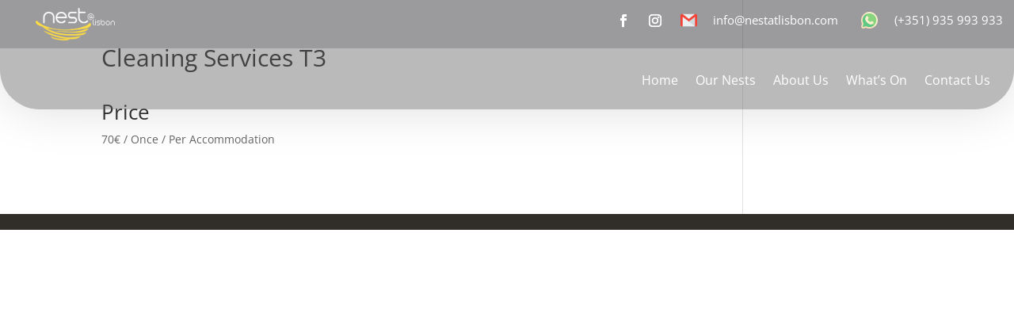

--- FILE ---
content_type: text/css
request_url: https://nestatlisbon.com/wp-content/themes/Divi%20Child%20Theme/style.css?ver=4.20.4
body_size: 445
content:
/*
 Theme Name:     Divi Child
 Theme URI:      https://www.elegantthemes.com/gallery/divi/
 Description:    Divi Child Theme
 Author:         Elegant Themes
 Author URI:     https://www.elegantthemes.com
 Template:       Divi
 Version:        1.0.0
*/
 
 
/* =Theme customization starts here
------------------------------------------------------- */

#top-header .container {
    padding-top: 1.3em;
    font-weight: 600;
    padding-bottom: 0.75em;
}

#et-secondary-menu {
width: 40%;
float: right; 
text-align: right;
}
 

#top-header .et-social-icons{
	display: inline-block;
	float: right;
}

.cta {
width: 33.3%; 
text-align:left;
float: left;
margin-top: -3px;
}

.langpi{
    float:right;
    text-align: right;
}

.top-phone:before{
	font-family: 'ETmodules';
	content: "\e090";
	font-size: 16px;
	float: left;
	color:white;
	padding: 6px;
	background: #11942B;
	border-radius: 8px;
	margin-top:-6px;
}

.top-phone {
	width: 145px!important;
}

.top-email:before{
	font-family: 'ETmodules';
	content: "\e076";
	font-size: 16px;
	float: left;
	
}

.top-email {
	width: 160px!important;
}

--- FILE ---
content_type: text/css
request_url: https://nestatlisbon.com/wp-content/et-cache/global/et-divi-customizer-global.min.css?ver=1767993508
body_size: 826
content:
#main-header,#main-header .nav li ul,.et-search-form,#main-header .et_mobile_menu{background-color:rgba(40,31,0,0.38)}.et_secondary_nav_enabled #page-container #top-header{background-color:rgba(40,31,0,0.33)!important}#et-secondary-nav li ul{background-color:rgba(40,31,0,0.33)}.et_header_style_centered .mobile_nav .select_page,.et_header_style_split .mobile_nav .select_page,.et_nav_text_color_light #top-menu>li>a,.et_nav_text_color_dark #top-menu>li>a,#top-menu a,.et_mobile_menu li a,.et_nav_text_color_light .et_mobile_menu li a,.et_nav_text_color_dark .et_mobile_menu li a,#et_search_icon:before,.et_search_form_container input,span.et_close_search_field:after,#et-top-navigation .et-cart-info{color:rgba(255,255,255,0.87)}.et_search_form_container input::-moz-placeholder{color:rgba(255,255,255,0.87)}.et_search_form_container input::-webkit-input-placeholder{color:rgba(255,255,255,0.87)}.et_search_form_container input:-ms-input-placeholder{color:rgba(255,255,255,0.87)}#top-menu li.current-menu-ancestor>a,#top-menu li.current-menu-item>a,#top-menu li.current_page_item>a{color:#ffda44}#main-footer{background-color:#312d28}#footer-bottom{background-color:#312d28}#main-header{box-shadow:none}.et-fixed-header#main-header{box-shadow:none!important}body .et_pb_button{background-color:#ffda44;border-color:rgba(255,255,255,0)}body.et_pb_button_helper_class .et_pb_button,body.et_pb_button_helper_class .et_pb_module.et_pb_button{}body .et_pb_button:after{content:'';font-size:20px;color:#2b2b2b}@media only screen and (min-width:981px){.et_fixed_nav #page-container .et-fixed-header#top-header{background-color:rgba(40,31,0,0.33)!important}.et_fixed_nav #page-container .et-fixed-header#top-header #et-secondary-nav li ul{background-color:rgba(40,31,0,0.33)}.et-fixed-header #top-menu a,.et-fixed-header #et_search_icon:before,.et-fixed-header #et_top_search .et-search-form input,.et-fixed-header .et_search_form_container input,.et-fixed-header .et_close_search_field:after,.et-fixed-header #et-top-navigation .et-cart-info{color:rgba(255,255,255,0.87)!important}.et-fixed-header .et_search_form_container input::-moz-placeholder{color:rgba(255,255,255,0.87)!important}.et-fixed-header .et_search_form_container input::-webkit-input-placeholder{color:rgba(255,255,255,0.87)!important}.et-fixed-header .et_search_form_container input:-ms-input-placeholder{color:rgba(255,255,255,0.87)!important}.et-fixed-header #top-menu li.current-menu-ancestor>a,.et-fixed-header #top-menu li.current-menu-item>a,.et-fixed-header #top-menu li.current_page_item>a{color:#ffda44!important}}@media only screen and (min-width:1350px){.et_pb_row{padding:27px 0}.et_pb_section{padding:54px 0}.single.et_pb_pagebuilder_layout.et_full_width_page .et_post_meta_wrapper{padding-top:81px}.et_pb_fullwidth_section{padding:0}}.search_results_mp{margin-left:10%;margin-right:10%;margin-top:40px}.mphb-rooms-quantity-wrapper{display:none}.mphb-recommendation{display:none}.mphb-details-title,.mphb-calendar-title,.mphb-reservation-form-title,.mphb-room-type-details-title,.mphb-recommendation-title,.mphb-booking-details-title,.mphb-room-number,.mphb-room-type-title,.mphb-services-details-title{text-decoration:underline;color:#004F87}